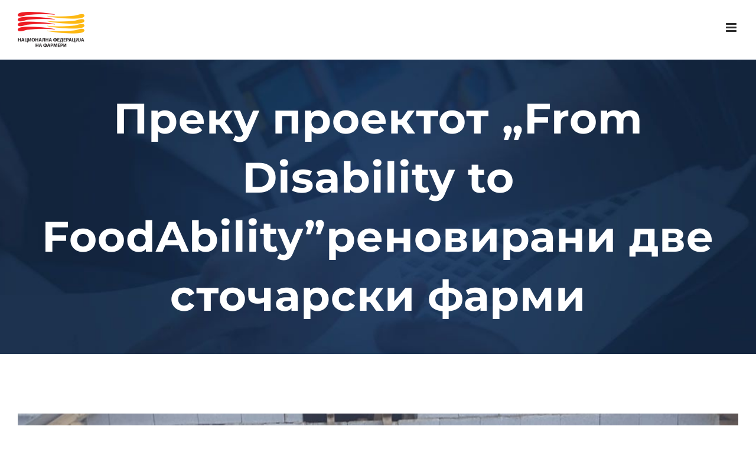

--- FILE ---
content_type: text/html; charset=UTF-8
request_url: https://nff.org.mk/2020/12/30/%D0%BF%D1%80%D0%B5%D0%BA%D1%83-%D0%BF%D1%80%D0%BE%D0%B5%D0%BA%D1%82%D0%BE%D1%82-from-disability-to-foodability%D1%80%D0%B5%D0%BD%D0%BE%D0%B2%D0%B8%D1%80%D0%B0%D0%BD%D0%B8-%D0%B4%D0%B2%D0%B5/
body_size: 57516
content:
<!DOCTYPE html>
<html class="avada-html-layout-wide avada-html-header-position-top avada-is-100-percent-template" lang="en-US" prefix="og: http://ogp.me/ns# fb: http://ogp.me/ns/fb#">
<head>
	<meta http-equiv="X-UA-Compatible" content="IE=edge" />
	<meta http-equiv="Content-Type" content="text/html; charset=utf-8"/>
	<meta name="viewport" content="width=device-width, initial-scale=1" />
	<title>Преку проектот „From Disability to FoodAbility&#8221;реновирани две сточарски фарми &#8211; Национална Федерација на Фармери</title>
<meta name='robots' content='max-image-preview:large' />
<link rel="alternate" type="application/rss+xml" title="Национална Федерација на Фармери &raquo; Feed" href="https://nff.org.mk/feed/" />
<link rel="alternate" type="application/rss+xml" title="Национална Федерација на Фармери &raquo; Comments Feed" href="https://nff.org.mk/comments/feed/" />
		
		
		
		
		
		<link rel="alternate" type="application/rss+xml" title="Национална Федерација на Фармери &raquo; Преку проектот „From Disability to FoodAbility&#8221;реновирани две сточарски фарми Comments Feed" href="https://nff.org.mk/2020/12/30/%d0%bf%d1%80%d0%b5%d0%ba%d1%83-%d0%bf%d1%80%d0%be%d0%b5%d0%ba%d1%82%d0%be%d1%82-from-disability-to-foodability%d1%80%d0%b5%d0%bd%d0%be%d0%b2%d0%b8%d1%80%d0%b0%d0%bd%d0%b8-%d0%b4%d0%b2%d0%b5/feed/" />
<link rel="alternate" title="oEmbed (JSON)" type="application/json+oembed" href="https://nff.org.mk/wp-json/oembed/1.0/embed?url=https%3A%2F%2Fnff.org.mk%2F2020%2F12%2F30%2F%25d0%25bf%25d1%2580%25d0%25b5%25d0%25ba%25d1%2583-%25d0%25bf%25d1%2580%25d0%25be%25d0%25b5%25d0%25ba%25d1%2582%25d0%25be%25d1%2582-from-disability-to-foodability%25d1%2580%25d0%25b5%25d0%25bd%25d0%25be%25d0%25b2%25d0%25b8%25d1%2580%25d0%25b0%25d0%25bd%25d0%25b8-%25d0%25b4%25d0%25b2%25d0%25b5%2F" />
<link rel="alternate" title="oEmbed (XML)" type="text/xml+oembed" href="https://nff.org.mk/wp-json/oembed/1.0/embed?url=https%3A%2F%2Fnff.org.mk%2F2020%2F12%2F30%2F%25d0%25bf%25d1%2580%25d0%25b5%25d0%25ba%25d1%2583-%25d0%25bf%25d1%2580%25d0%25be%25d0%25b5%25d0%25ba%25d1%2582%25d0%25be%25d1%2582-from-disability-to-foodability%25d1%2580%25d0%25b5%25d0%25bd%25d0%25be%25d0%25b2%25d0%25b8%25d1%2580%25d0%25b0%25d0%25bd%25d0%25b8-%25d0%25b4%25d0%25b2%25d0%25b5%2F&#038;format=xml" />

		<meta property="og:title" content="Преку проектот „From Disability to FoodAbility&quot;реновирани две сточарски фарми"/>
		<meta property="og:type" content="article"/>
		<meta property="og:url" content="https://nff.org.mk/2020/12/30/%d0%bf%d1%80%d0%b5%d0%ba%d1%83-%d0%bf%d1%80%d0%be%d0%b5%d0%ba%d1%82%d0%be%d1%82-from-disability-to-foodability%d1%80%d0%b5%d0%bd%d0%be%d0%b2%d0%b8%d1%80%d0%b0%d0%bd%d0%b8-%d0%b4%d0%b2%d0%b5/"/>
		<meta property="og:site_name" content="Национална Федерација на Фармери"/>
		<meta property="og:description" content="Реновирани две сточарски фарми кои се дел од егзистенцијата на две семејства кои имаат лица со попречености и живеат во рурални средини. Една од фармите е краварска фарма, која се наоѓа во скопското село Долно Количани. На фармата работат таткото Самуш и синот Бесим, кој има седумнаесет години и завршува средно стручно образование за преработка"/>

									<meta property="og:image" content="https://nff.org.mk/wp-content/uploads/2020/12/stocarski-farmi.jpg"/>
							<style id='wp-img-auto-sizes-contain-inline-css' type='text/css'>
img:is([sizes=auto i],[sizes^="auto," i]){contain-intrinsic-size:3000px 1500px}
/*# sourceURL=wp-img-auto-sizes-contain-inline-css */
</style>
<link rel='stylesheet' id='vc_extensions_cqbundle_adminicon-css' href='https://nff.org.mk/wp-content/plugins/vc-extensions-bundle/css/admin_icon.css?ver=6.9' type='text/css' media='all' />
<link rel='stylesheet' id='icons_factory_client_css-css' href='https://nff.org.mk/wp-content/plugins/icons-factory/css/icons_factory.min.css?ver=1.6.12' type='text/css' media='all' />
<style id='classic-theme-styles-inline-css' type='text/css'>
/*! This file is auto-generated */
.wp-block-button__link{color:#fff;background-color:#32373c;border-radius:9999px;box-shadow:none;text-decoration:none;padding:calc(.667em + 2px) calc(1.333em + 2px);font-size:1.125em}.wp-block-file__button{background:#32373c;color:#fff;text-decoration:none}
/*# sourceURL=/wp-includes/css/classic-themes.min.css */
</style>
<link rel='stylesheet' id='ppress-frontend-css' href='https://nff.org.mk/wp-content/plugins/wp-user-avatar/assets/css/frontend.min.css?ver=4.14.1' type='text/css' media='all' />
<link rel='stylesheet' id='ppress-flatpickr-css' href='https://nff.org.mk/wp-content/plugins/wp-user-avatar/assets/flatpickr/flatpickr.min.css?ver=4.14.1' type='text/css' media='all' />
<link rel='stylesheet' id='ppress-select2-css' href='https://nff.org.mk/wp-content/plugins/wp-user-avatar/assets/select2/select2.min.css?ver=6.9' type='text/css' media='all' />
<link rel='stylesheet' id='bsf-Defaults-css' href='https://nff.org.mk/wp-content/uploads/smile_fonts/Defaults/Defaults.css?ver=3.19.9' type='text/css' media='all' />
<link rel='stylesheet' id='fusion-dynamic-css-css' href='https://nff.org.mk/wp-content/uploads/fusion-styles/0f41789e28f0718ad87fe62ddd5e2ceb.min.css?ver=3.6.1' type='text/css' media='all' />
<script type="text/javascript" src="https://nff.org.mk/wp-includes/js/jquery/jquery.min.js?ver=3.7.1" id="jquery-core-js"></script>
<script type="text/javascript" src="https://nff.org.mk/wp-content/plugins/wp-user-avatar/assets/flatpickr/flatpickr.min.js?ver=4.14.1" id="ppress-flatpickr-js"></script>
<script type="text/javascript" src="https://nff.org.mk/wp-content/plugins/wp-user-avatar/assets/select2/select2.min.js?ver=4.14.1" id="ppress-select2-js"></script>
<link rel="https://api.w.org/" href="https://nff.org.mk/wp-json/" /><link rel="alternate" title="JSON" type="application/json" href="https://nff.org.mk/wp-json/wp/v2/posts/3903" /><link rel="EditURI" type="application/rsd+xml" title="RSD" href="https://nff.org.mk/xmlrpc.php?rsd" />
<meta name="generator" content="WordPress 6.9" />
<link rel="canonical" href="https://nff.org.mk/2020/12/30/%d0%bf%d1%80%d0%b5%d0%ba%d1%83-%d0%bf%d1%80%d0%be%d0%b5%d0%ba%d1%82%d0%be%d1%82-from-disability-to-foodability%d1%80%d0%b5%d0%bd%d0%be%d0%b2%d0%b8%d1%80%d0%b0%d0%bd%d0%b8-%d0%b4%d0%b2%d0%b5/" />
<link rel='shortlink' href='https://nff.org.mk/?p=3903' />

		<!-- GA Google Analytics @ https://m0n.co/ga -->
		<script type="text/javascript">
			var _gaq = _gaq || [];
			_gaq.push(['_gat._forceSSL']);
			_gaq.push(['_setAccount', 'UA-111616702-1']);
			_gaq.push(['_trackPageview']);
			(function() {
				var ga = document.createElement('script'); ga.type = 'text/javascript'; ga.async = true;
				ga.src = ('https:' == document.location.protocol ? 'https://ssl' : 'http://www') + '.google-analytics.com/ga.js';
				var s = document.getElementsByTagName('script')[0]; s.parentNode.insertBefore(ga, s);
			})();
		</script>

	<style type="text/css" id="css-fb-visibility">@media screen and (max-width: 640px){.fusion-no-small-visibility{display:none !important;}body:not(.fusion-builder-ui-wireframe) .sm-text-align-center{text-align:center !important;}body:not(.fusion-builder-ui-wireframe) .sm-text-align-left{text-align:left !important;}body:not(.fusion-builder-ui-wireframe) .sm-text-align-right{text-align:right !important;}body:not(.fusion-builder-ui-wireframe) .sm-flex-align-center{justify-content:center !important;}body:not(.fusion-builder-ui-wireframe) .sm-flex-align-flex-start{justify-content:flex-start !important;}body:not(.fusion-builder-ui-wireframe) .sm-flex-align-flex-end{justify-content:flex-end !important;}body:not(.fusion-builder-ui-wireframe) .sm-mx-auto{margin-left:auto !important;margin-right:auto !important;}body:not(.fusion-builder-ui-wireframe) .sm-ml-auto{margin-left:auto !important;}body:not(.fusion-builder-ui-wireframe) .sm-mr-auto{margin-right:auto !important;}body:not(.fusion-builder-ui-wireframe) .fusion-absolute-position-small{position:absolute;top:auto;width:100%;}}@media screen and (min-width: 641px) and (max-width: 1000px){.fusion-no-medium-visibility{display:none !important;}body:not(.fusion-builder-ui-wireframe) .md-text-align-center{text-align:center !important;}body:not(.fusion-builder-ui-wireframe) .md-text-align-left{text-align:left !important;}body:not(.fusion-builder-ui-wireframe) .md-text-align-right{text-align:right !important;}body:not(.fusion-builder-ui-wireframe) .md-flex-align-center{justify-content:center !important;}body:not(.fusion-builder-ui-wireframe) .md-flex-align-flex-start{justify-content:flex-start !important;}body:not(.fusion-builder-ui-wireframe) .md-flex-align-flex-end{justify-content:flex-end !important;}body:not(.fusion-builder-ui-wireframe) .md-mx-auto{margin-left:auto !important;margin-right:auto !important;}body:not(.fusion-builder-ui-wireframe) .md-ml-auto{margin-left:auto !important;}body:not(.fusion-builder-ui-wireframe) .md-mr-auto{margin-right:auto !important;}body:not(.fusion-builder-ui-wireframe) .fusion-absolute-position-medium{position:absolute;top:auto;width:100%;}}@media screen and (min-width: 1001px){.fusion-no-large-visibility{display:none !important;}body:not(.fusion-builder-ui-wireframe) .lg-text-align-center{text-align:center !important;}body:not(.fusion-builder-ui-wireframe) .lg-text-align-left{text-align:left !important;}body:not(.fusion-builder-ui-wireframe) .lg-text-align-right{text-align:right !important;}body:not(.fusion-builder-ui-wireframe) .lg-flex-align-center{justify-content:center !important;}body:not(.fusion-builder-ui-wireframe) .lg-flex-align-flex-start{justify-content:flex-start !important;}body:not(.fusion-builder-ui-wireframe) .lg-flex-align-flex-end{justify-content:flex-end !important;}body:not(.fusion-builder-ui-wireframe) .lg-mx-auto{margin-left:auto !important;margin-right:auto !important;}body:not(.fusion-builder-ui-wireframe) .lg-ml-auto{margin-left:auto !important;}body:not(.fusion-builder-ui-wireframe) .lg-mr-auto{margin-right:auto !important;}body:not(.fusion-builder-ui-wireframe) .fusion-absolute-position-large{position:absolute;top:auto;width:100%;}}</style><style type="text/css">.recentcomments a{display:inline !important;padding:0 !important;margin:0 !important;}</style><meta name="generator" content="Powered by WPBakery Page Builder - drag and drop page builder for WordPress."/>
<meta name="generator" content="Powered by Slider Revolution 6.5.16 - responsive, Mobile-Friendly Slider Plugin for WordPress with comfortable drag and drop interface." />
<link rel="icon" href="https://nff.org.mk/wp-content/uploads/2022/02/cropped-nff-1-32x32.png" sizes="32x32" />
<link rel="icon" href="https://nff.org.mk/wp-content/uploads/2022/02/cropped-nff-1-192x192.png" sizes="192x192" />
<link rel="apple-touch-icon" href="https://nff.org.mk/wp-content/uploads/2022/02/cropped-nff-1-180x180.png" />
<meta name="msapplication-TileImage" content="https://nff.org.mk/wp-content/uploads/2022/02/cropped-nff-1-270x270.png" />
<script>function setREVStartSize(e){
			//window.requestAnimationFrame(function() {
				window.RSIW = window.RSIW===undefined ? window.innerWidth : window.RSIW;
				window.RSIH = window.RSIH===undefined ? window.innerHeight : window.RSIH;
				try {
					var pw = document.getElementById(e.c).parentNode.offsetWidth,
						newh;
					pw = pw===0 || isNaN(pw) ? window.RSIW : pw;
					e.tabw = e.tabw===undefined ? 0 : parseInt(e.tabw);
					e.thumbw = e.thumbw===undefined ? 0 : parseInt(e.thumbw);
					e.tabh = e.tabh===undefined ? 0 : parseInt(e.tabh);
					e.thumbh = e.thumbh===undefined ? 0 : parseInt(e.thumbh);
					e.tabhide = e.tabhide===undefined ? 0 : parseInt(e.tabhide);
					e.thumbhide = e.thumbhide===undefined ? 0 : parseInt(e.thumbhide);
					e.mh = e.mh===undefined || e.mh=="" || e.mh==="auto" ? 0 : parseInt(e.mh,0);
					if(e.layout==="fullscreen" || e.l==="fullscreen")
						newh = Math.max(e.mh,window.RSIH);
					else{
						e.gw = Array.isArray(e.gw) ? e.gw : [e.gw];
						for (var i in e.rl) if (e.gw[i]===undefined || e.gw[i]===0) e.gw[i] = e.gw[i-1];
						e.gh = e.el===undefined || e.el==="" || (Array.isArray(e.el) && e.el.length==0)? e.gh : e.el;
						e.gh = Array.isArray(e.gh) ? e.gh : [e.gh];
						for (var i in e.rl) if (e.gh[i]===undefined || e.gh[i]===0) e.gh[i] = e.gh[i-1];
											
						var nl = new Array(e.rl.length),
							ix = 0,
							sl;
						e.tabw = e.tabhide>=pw ? 0 : e.tabw;
						e.thumbw = e.thumbhide>=pw ? 0 : e.thumbw;
						e.tabh = e.tabhide>=pw ? 0 : e.tabh;
						e.thumbh = e.thumbhide>=pw ? 0 : e.thumbh;
						for (var i in e.rl) nl[i] = e.rl[i]<window.RSIW ? 0 : e.rl[i];
						sl = nl[0];
						for (var i in nl) if (sl>nl[i] && nl[i]>0) { sl = nl[i]; ix=i;}
						var m = pw>(e.gw[ix]+e.tabw+e.thumbw) ? 1 : (pw-(e.tabw+e.thumbw)) / (e.gw[ix]);
						newh =  (e.gh[ix] * m) + (e.tabh + e.thumbh);
					}
					var el = document.getElementById(e.c);
					if (el!==null && el) el.style.height = newh+"px";
					el = document.getElementById(e.c+"_wrapper");
					if (el!==null && el) {
						el.style.height = newh+"px";
						el.style.display = "block";
					}
				} catch(e){
					console.log("Failure at Presize of Slider:" + e)
				}
			//});
		  };</script>
		<script type="text/javascript">
			var doc = document.documentElement;
			doc.setAttribute( 'data-useragent', navigator.userAgent );
		</script>
		<noscript><style> .wpb_animate_when_almost_visible { opacity: 1; }</style></noscript>
	<style id='global-styles-inline-css' type='text/css'>
:root{--wp--preset--aspect-ratio--square: 1;--wp--preset--aspect-ratio--4-3: 4/3;--wp--preset--aspect-ratio--3-4: 3/4;--wp--preset--aspect-ratio--3-2: 3/2;--wp--preset--aspect-ratio--2-3: 2/3;--wp--preset--aspect-ratio--16-9: 16/9;--wp--preset--aspect-ratio--9-16: 9/16;--wp--preset--color--black: #000000;--wp--preset--color--cyan-bluish-gray: #abb8c3;--wp--preset--color--white: #ffffff;--wp--preset--color--pale-pink: #f78da7;--wp--preset--color--vivid-red: #cf2e2e;--wp--preset--color--luminous-vivid-orange: #ff6900;--wp--preset--color--luminous-vivid-amber: #fcb900;--wp--preset--color--light-green-cyan: #7bdcb5;--wp--preset--color--vivid-green-cyan: #00d084;--wp--preset--color--pale-cyan-blue: #8ed1fc;--wp--preset--color--vivid-cyan-blue: #0693e3;--wp--preset--color--vivid-purple: #9b51e0;--wp--preset--gradient--vivid-cyan-blue-to-vivid-purple: linear-gradient(135deg,rgb(6,147,227) 0%,rgb(155,81,224) 100%);--wp--preset--gradient--light-green-cyan-to-vivid-green-cyan: linear-gradient(135deg,rgb(122,220,180) 0%,rgb(0,208,130) 100%);--wp--preset--gradient--luminous-vivid-amber-to-luminous-vivid-orange: linear-gradient(135deg,rgb(252,185,0) 0%,rgb(255,105,0) 100%);--wp--preset--gradient--luminous-vivid-orange-to-vivid-red: linear-gradient(135deg,rgb(255,105,0) 0%,rgb(207,46,46) 100%);--wp--preset--gradient--very-light-gray-to-cyan-bluish-gray: linear-gradient(135deg,rgb(238,238,238) 0%,rgb(169,184,195) 100%);--wp--preset--gradient--cool-to-warm-spectrum: linear-gradient(135deg,rgb(74,234,220) 0%,rgb(151,120,209) 20%,rgb(207,42,186) 40%,rgb(238,44,130) 60%,rgb(251,105,98) 80%,rgb(254,248,76) 100%);--wp--preset--gradient--blush-light-purple: linear-gradient(135deg,rgb(255,206,236) 0%,rgb(152,150,240) 100%);--wp--preset--gradient--blush-bordeaux: linear-gradient(135deg,rgb(254,205,165) 0%,rgb(254,45,45) 50%,rgb(107,0,62) 100%);--wp--preset--gradient--luminous-dusk: linear-gradient(135deg,rgb(255,203,112) 0%,rgb(199,81,192) 50%,rgb(65,88,208) 100%);--wp--preset--gradient--pale-ocean: linear-gradient(135deg,rgb(255,245,203) 0%,rgb(182,227,212) 50%,rgb(51,167,181) 100%);--wp--preset--gradient--electric-grass: linear-gradient(135deg,rgb(202,248,128) 0%,rgb(113,206,126) 100%);--wp--preset--gradient--midnight: linear-gradient(135deg,rgb(2,3,129) 0%,rgb(40,116,252) 100%);--wp--preset--font-size--small: 12.75px;--wp--preset--font-size--medium: 20px;--wp--preset--font-size--large: 25.5px;--wp--preset--font-size--x-large: 42px;--wp--preset--font-size--normal: 17px;--wp--preset--font-size--xlarge: 34px;--wp--preset--font-size--huge: 51px;--wp--preset--spacing--20: 0.44rem;--wp--preset--spacing--30: 0.67rem;--wp--preset--spacing--40: 1rem;--wp--preset--spacing--50: 1.5rem;--wp--preset--spacing--60: 2.25rem;--wp--preset--spacing--70: 3.38rem;--wp--preset--spacing--80: 5.06rem;--wp--preset--shadow--natural: 6px 6px 9px rgba(0, 0, 0, 0.2);--wp--preset--shadow--deep: 12px 12px 50px rgba(0, 0, 0, 0.4);--wp--preset--shadow--sharp: 6px 6px 0px rgba(0, 0, 0, 0.2);--wp--preset--shadow--outlined: 6px 6px 0px -3px rgb(255, 255, 255), 6px 6px rgb(0, 0, 0);--wp--preset--shadow--crisp: 6px 6px 0px rgb(0, 0, 0);}:where(.is-layout-flex){gap: 0.5em;}:where(.is-layout-grid){gap: 0.5em;}body .is-layout-flex{display: flex;}.is-layout-flex{flex-wrap: wrap;align-items: center;}.is-layout-flex > :is(*, div){margin: 0;}body .is-layout-grid{display: grid;}.is-layout-grid > :is(*, div){margin: 0;}:where(.wp-block-columns.is-layout-flex){gap: 2em;}:where(.wp-block-columns.is-layout-grid){gap: 2em;}:where(.wp-block-post-template.is-layout-flex){gap: 1.25em;}:where(.wp-block-post-template.is-layout-grid){gap: 1.25em;}.has-black-color{color: var(--wp--preset--color--black) !important;}.has-cyan-bluish-gray-color{color: var(--wp--preset--color--cyan-bluish-gray) !important;}.has-white-color{color: var(--wp--preset--color--white) !important;}.has-pale-pink-color{color: var(--wp--preset--color--pale-pink) !important;}.has-vivid-red-color{color: var(--wp--preset--color--vivid-red) !important;}.has-luminous-vivid-orange-color{color: var(--wp--preset--color--luminous-vivid-orange) !important;}.has-luminous-vivid-amber-color{color: var(--wp--preset--color--luminous-vivid-amber) !important;}.has-light-green-cyan-color{color: var(--wp--preset--color--light-green-cyan) !important;}.has-vivid-green-cyan-color{color: var(--wp--preset--color--vivid-green-cyan) !important;}.has-pale-cyan-blue-color{color: var(--wp--preset--color--pale-cyan-blue) !important;}.has-vivid-cyan-blue-color{color: var(--wp--preset--color--vivid-cyan-blue) !important;}.has-vivid-purple-color{color: var(--wp--preset--color--vivid-purple) !important;}.has-black-background-color{background-color: var(--wp--preset--color--black) !important;}.has-cyan-bluish-gray-background-color{background-color: var(--wp--preset--color--cyan-bluish-gray) !important;}.has-white-background-color{background-color: var(--wp--preset--color--white) !important;}.has-pale-pink-background-color{background-color: var(--wp--preset--color--pale-pink) !important;}.has-vivid-red-background-color{background-color: var(--wp--preset--color--vivid-red) !important;}.has-luminous-vivid-orange-background-color{background-color: var(--wp--preset--color--luminous-vivid-orange) !important;}.has-luminous-vivid-amber-background-color{background-color: var(--wp--preset--color--luminous-vivid-amber) !important;}.has-light-green-cyan-background-color{background-color: var(--wp--preset--color--light-green-cyan) !important;}.has-vivid-green-cyan-background-color{background-color: var(--wp--preset--color--vivid-green-cyan) !important;}.has-pale-cyan-blue-background-color{background-color: var(--wp--preset--color--pale-cyan-blue) !important;}.has-vivid-cyan-blue-background-color{background-color: var(--wp--preset--color--vivid-cyan-blue) !important;}.has-vivid-purple-background-color{background-color: var(--wp--preset--color--vivid-purple) !important;}.has-black-border-color{border-color: var(--wp--preset--color--black) !important;}.has-cyan-bluish-gray-border-color{border-color: var(--wp--preset--color--cyan-bluish-gray) !important;}.has-white-border-color{border-color: var(--wp--preset--color--white) !important;}.has-pale-pink-border-color{border-color: var(--wp--preset--color--pale-pink) !important;}.has-vivid-red-border-color{border-color: var(--wp--preset--color--vivid-red) !important;}.has-luminous-vivid-orange-border-color{border-color: var(--wp--preset--color--luminous-vivid-orange) !important;}.has-luminous-vivid-amber-border-color{border-color: var(--wp--preset--color--luminous-vivid-amber) !important;}.has-light-green-cyan-border-color{border-color: var(--wp--preset--color--light-green-cyan) !important;}.has-vivid-green-cyan-border-color{border-color: var(--wp--preset--color--vivid-green-cyan) !important;}.has-pale-cyan-blue-border-color{border-color: var(--wp--preset--color--pale-cyan-blue) !important;}.has-vivid-cyan-blue-border-color{border-color: var(--wp--preset--color--vivid-cyan-blue) !important;}.has-vivid-purple-border-color{border-color: var(--wp--preset--color--vivid-purple) !important;}.has-vivid-cyan-blue-to-vivid-purple-gradient-background{background: var(--wp--preset--gradient--vivid-cyan-blue-to-vivid-purple) !important;}.has-light-green-cyan-to-vivid-green-cyan-gradient-background{background: var(--wp--preset--gradient--light-green-cyan-to-vivid-green-cyan) !important;}.has-luminous-vivid-amber-to-luminous-vivid-orange-gradient-background{background: var(--wp--preset--gradient--luminous-vivid-amber-to-luminous-vivid-orange) !important;}.has-luminous-vivid-orange-to-vivid-red-gradient-background{background: var(--wp--preset--gradient--luminous-vivid-orange-to-vivid-red) !important;}.has-very-light-gray-to-cyan-bluish-gray-gradient-background{background: var(--wp--preset--gradient--very-light-gray-to-cyan-bluish-gray) !important;}.has-cool-to-warm-spectrum-gradient-background{background: var(--wp--preset--gradient--cool-to-warm-spectrum) !important;}.has-blush-light-purple-gradient-background{background: var(--wp--preset--gradient--blush-light-purple) !important;}.has-blush-bordeaux-gradient-background{background: var(--wp--preset--gradient--blush-bordeaux) !important;}.has-luminous-dusk-gradient-background{background: var(--wp--preset--gradient--luminous-dusk) !important;}.has-pale-ocean-gradient-background{background: var(--wp--preset--gradient--pale-ocean) !important;}.has-electric-grass-gradient-background{background: var(--wp--preset--gradient--electric-grass) !important;}.has-midnight-gradient-background{background: var(--wp--preset--gradient--midnight) !important;}.has-small-font-size{font-size: var(--wp--preset--font-size--small) !important;}.has-medium-font-size{font-size: var(--wp--preset--font-size--medium) !important;}.has-large-font-size{font-size: var(--wp--preset--font-size--large) !important;}.has-x-large-font-size{font-size: var(--wp--preset--font-size--x-large) !important;}
/*# sourceURL=global-styles-inline-css */
</style>
<link rel='stylesheet' id='rs-plugin-settings-css' href='https://nff.org.mk/wp-content/plugins/revslider/public/assets/css/rs6.css?ver=6.5.16' type='text/css' media='all' />
<style id='rs-plugin-settings-inline-css' type='text/css'>
#rs-demo-id {}
/*# sourceURL=rs-plugin-settings-inline-css */
</style>
</head>

<body class="wp-singular post-template-default single single-post postid-3903 single-format-standard wp-theme-Avada fusion-image-hovers fusion-pagination-sizing fusion-button_type-flat fusion-button_span-no fusion-button_gradient-linear avada-image-rollover-circle-yes avada-image-rollover-yes avada-image-rollover-direction-center_vertical wpb-js-composer js-comp-ver-6.8.0 vc_responsive fusion-body ltr fusion-sticky-header no-tablet-sticky-header no-mobile-sticky-header no-mobile-slidingbar no-mobile-totop fusion-disable-outline fusion-sub-menu-fade mobile-logo-pos-left layout-wide-mode avada-has-boxed-modal-shadow-none layout-scroll-offset-full avada-has-zero-margin-offset-top fusion-top-header menu-text-align-center mobile-menu-design-modern fusion-show-pagination-text fusion-header-layout-v1 avada-responsive avada-footer-fx-none avada-menu-highlight-style-background fusion-search-form-classic fusion-main-menu-search-dropdown fusion-avatar-square avada-dropdown-styles avada-blog-layout-grid avada-blog-archive-layout-grid avada-header-shadow-no avada-menu-icon-position-left avada-has-megamenu-shadow avada-has-header-100-width avada-has-pagetitle-bg-full avada-has-pagetitle-bg-parallax avada-has-breadcrumb-mobile-hidden avada-has-titlebar-bar_and_content avada-has-slidingbar-widgets avada-has-slidingbar-position-left avada-slidingbar-toggle-style-menu avada-has-slidingbar-sticky avada-has-pagination-padding avada-flyout-menu-direction-fade avada-ec-views-v1" >
		<a class="skip-link screen-reader-text" href="#content">Skip to content</a>

	<div id="boxed-wrapper">
		<div class="fusion-sides-frame"></div>
		<div id="wrapper" class="fusion-wrapper">
			<div id="home" style="position:relative;top:-1px;"></div>
			
				
			<header class="fusion-header-wrapper">
				<div class="fusion-header-v1 fusion-logo-alignment fusion-logo-left fusion-sticky-menu- fusion-sticky-logo- fusion-mobile-logo-  fusion-mobile-menu-design-modern">
					<div class="fusion-header-sticky-height"></div>
<div class="fusion-header">
	<div class="fusion-row">
					<div class="fusion-logo" data-margin-top="31px" data-margin-bottom="31px" data-margin-left="0px" data-margin-right="0px">
			<a class="fusion-logo-link"  href="https://nff.org.mk/" >

						<!-- standard logo -->
			<img src="https://nff.org.mk/wp-content/uploads/2022/02/retina-1.png" srcset="https://nff.org.mk/wp-content/uploads/2022/02/retina-1.png 1x, https://nff.org.mk/wp-content/uploads/2022/02/retina-1.png 2x" width="226" height="120" style="max-height:120px;height:auto;" alt="Национална Федерација на Фармери Logo" data-retina_logo_url="https://nff.org.mk/wp-content/uploads/2022/02/retina-1.png" class="fusion-standard-logo" />

			
					</a>
		</div>		<nav class="fusion-main-menu" aria-label="Main Menu"><ul id="menu-%d0%b3%d0%bb%d0%b0%d0%b2%d0%bd%d0%be-%d0%bc%d0%b5%d0%bd%d0%b8" class="fusion-menu"><li  id="menu-item-34"  class="menu-item menu-item-type-custom menu-item-object-custom menu-item-home menu-item-34"  data-item-id="34"><a  href="https://nff.org.mk/" class="fusion-background-highlight"><span class="menu-text">Почетна</span></a></li><li  id="menu-item-4909"  class="menu-item menu-item-type-post_type menu-item-object-page menu-item-has-children menu-item-4909 fusion-dropdown-menu"  data-item-id="4909"><a  href="https://nff.org.mk/za-nas" class="fusion-background-highlight"><span class="menu-text">За нас</span> <span class="fusion-caret"><i class="fusion-dropdown-indicator" aria-hidden="true"></i></span></a><ul class="sub-menu"><li  id="menu-item-4793"  class="menu-item menu-item-type-post_type menu-item-object-page menu-item-4793 fusion-dropdown-submenu" ><a  href="https://nff.org.mk/%d0%bc%d0%b8%d1%81%d0%b8%d1%98%d0%b0-%d0%b8-%d0%b2%d0%b8%d0%b7%d0%b8%d1%98%d0%b0/" class="fusion-background-highlight"><span>Мисија и Визија</span></a></li><li  id="menu-item-4794"  class="menu-item menu-item-type-post_type menu-item-object-page menu-item-4794 fusion-dropdown-submenu" ><a  href="https://nff.org.mk/generalno-sobranie/" class="fusion-background-highlight"><span>Генерално собрание</span></a></li><li  id="menu-item-4991"  class="menu-item menu-item-type-post_type menu-item-object-page menu-item-4991 fusion-dropdown-submenu" ><a  href="https://nff.org.mk/4980-2/" class="fusion-background-highlight"><span>Управен одбор</span></a></li><li  id="menu-item-4796"  class="menu-item menu-item-type-post_type menu-item-object-page menu-item-4796 fusion-dropdown-submenu" ><a  href="https://nff.org.mk/%d0%b8%d0%b7%d0%b2%d1%80%d1%88%d0%bd%d0%b0-%d0%ba%d0%b0%d0%bd%d1%86%d0%b5%d0%bb%d0%b0%d1%80%d0%b8%d1%98%d0%b0/" class="fusion-background-highlight"><span>Извршна Канцеларија</span></a></li><li  id="menu-item-3640"  class="menu-item menu-item-type-post_type menu-item-object-page menu-item-3640 fusion-dropdown-submenu" ><a  href="https://nff.org.mk/%d0%bf%d1%80%d0%be%d0%b5%d0%ba%d1%82%d0%b8/" class="fusion-background-highlight"><span>Проекти</span></a></li><li  id="menu-item-221"  class="menu-item menu-item-type-taxonomy menu-item-object-category menu-item-221 fusion-dropdown-submenu" ><a  href="https://nff.org.mk/%D0%BF%D1%83%D0%B1%D0%BB%D0%B8%D0%BA%D0%B0%D1%86%D0%B8%D0%B8/%D0%B8%D0%B7%D0%B2%D0%B5%D1%88%D1%82%D0%B0%D0%B8/" class="fusion-background-highlight"><span>Годишни Извештаи</span></a></li></ul></li><li  id="menu-item-35"  class="menu-item menu-item-type-custom menu-item-object-custom menu-item-has-children menu-item-35 fusion-dropdown-menu"  data-item-id="35"><a  class="fusion-background-highlight"><span class="menu-text">Библиотека</span> <span class="fusion-caret"><i class="fusion-dropdown-indicator" aria-hidden="true"></i></span></a><ul class="sub-menu"><li  id="menu-item-1824"  class="menu-item menu-item-type-taxonomy menu-item-object-category menu-item-has-children menu-item-1824 fusion-dropdown-submenu" ><a  href="https://nff.org.mk/%D1%81%D0%BF%D0%B8%D1%81%D0%B0%D0%BD%D0%B8%D1%98%D0%B0-%D0%B0%D1%80%D1%85%D0%B8%D0%B2%D0%B0/" class="fusion-background-highlight"><span>Моја Земја Списанија</span></a><ul class="sub-menu"><li  id="menu-item-1825"  class="menu-item menu-item-type-taxonomy menu-item-object-category menu-item-1825" ><a  href="https://nff.org.mk/%D1%81%D0%BF%D0%B8%D1%81%D0%B0%D0%BD%D0%B8%D1%98%D0%B0-%D0%B0%D1%80%D1%85%D0%B8%D0%B2%D0%B0/%D0%BC%D0%BE%D1%98%D0%B0-%D0%B7%D0%B5%D0%BC%D1%98%D0%B0-2008/" class="fusion-background-highlight"><span>Моја Земја 2008</span></a></li><li  id="menu-item-1826"  class="menu-item menu-item-type-taxonomy menu-item-object-category menu-item-1826" ><a  href="https://nff.org.mk/%D1%81%D0%BF%D0%B8%D1%81%D0%B0%D0%BD%D0%B8%D1%98%D0%B0-%D0%B0%D1%80%D1%85%D0%B8%D0%B2%D0%B0/%D0%BC%D0%BE%D1%98%D0%B0-%D0%B7%D0%B5%D0%BC%D1%98%D0%B0-2009/" class="fusion-background-highlight"><span>Моја Земја 2009</span></a></li><li  id="menu-item-1827"  class="menu-item menu-item-type-taxonomy menu-item-object-category menu-item-1827" ><a  href="https://nff.org.mk/%D1%81%D0%BF%D0%B8%D1%81%D0%B0%D0%BD%D0%B8%D1%98%D0%B0-%D0%B0%D1%80%D1%85%D0%B8%D0%B2%D0%B0/%D0%BC%D0%BE%D1%98%D0%B0-%D0%B7%D0%B5%D0%BC%D1%98%D0%B0-2010/" class="fusion-background-highlight"><span>Моја Земја 2010</span></a></li><li  id="menu-item-1828"  class="menu-item menu-item-type-taxonomy menu-item-object-category menu-item-1828" ><a  href="https://nff.org.mk/%D1%81%D0%BF%D0%B8%D1%81%D0%B0%D0%BD%D0%B8%D1%98%D0%B0-%D0%B0%D1%80%D1%85%D0%B8%D0%B2%D0%B0/%D0%BC%D0%BE%D1%98%D0%B0-%D0%B7%D0%B5%D0%BC%D1%98%D0%B0-2011" class="fusion-background-highlight"><span>Моја Земја 2011</span></a></li><li  id="menu-item-1829"  class="menu-item menu-item-type-taxonomy menu-item-object-category menu-item-1829" ><a  href="https://nff.org.mk/%D1%81%D0%BF%D0%B8%D1%81%D0%B0%D0%BD%D0%B8%D1%98%D0%B0-%D0%B0%D1%80%D1%85%D0%B8%D0%B2%D0%B0/%D0%BC%D0%BE%D1%98%D0%B0-%D0%B7%D0%B5%D0%BC%D1%98%D0%B0-2012/" class="fusion-background-highlight"><span>Моја Земја 2012</span></a></li><li  id="menu-item-1830"  class="menu-item menu-item-type-taxonomy menu-item-object-category menu-item-1830" ><a  href="https://nff.org.mk/%D1%81%D0%BF%D0%B8%D1%81%D0%B0%D0%BD%D0%B8%D1%98%D0%B0-%D0%B0%D1%80%D1%85%D0%B8%D0%B2%D0%B0/%D0%BC%D0%BE%D1%98%D0%B0-%D0%B7%D0%B5%D0%BC%D1%98%D0%B0-2013/" class="fusion-background-highlight"><span>Моја Земја 2013</span></a></li><li  id="menu-item-1831"  class="menu-item menu-item-type-taxonomy menu-item-object-category menu-item-1831" ><a  href="https://nff.org.mk/%D1%81%D0%BF%D0%B8%D1%81%D0%B0%D0%BD%D0%B8%D1%98%D0%B0-%D0%B0%D1%80%D1%85%D0%B8%D0%B2%D0%B0/%D0%BC%D0%BE%D1%98%D0%B0-%D0%B7%D0%B5%D0%BC%D1%98%D0%B0-2014/" class="fusion-background-highlight"><span>Моја Земја 2014</span></a></li><li  id="menu-item-1832"  class="menu-item menu-item-type-taxonomy menu-item-object-category menu-item-1832" ><a  href="https://nff.org.mk/%D1%81%D0%BF%D0%B8%D1%81%D0%B0%D0%BD%D0%B8%D1%98%D0%B0-%D0%B0%D1%80%D1%85%D0%B8%D0%B2%D0%B0/%D0%BC%D0%BE%D1%98%D0%B0-%D0%B7%D0%B5%D0%BC%D1%98%D0%B0-2015/" class="fusion-background-highlight"><span>Моја Земја 2015</span></a></li><li  id="menu-item-1833"  class="menu-item menu-item-type-taxonomy menu-item-object-category menu-item-1833" ><a  href="https://nff.org.mk/%D1%81%D0%BF%D0%B8%D1%81%D0%B0%D0%BD%D0%B8%D1%98%D0%B0-%D0%B0%D1%80%D1%85%D0%B8%D0%B2%D0%B0/%D0%BC%D0%BE%D1%98%D0%B0-%D0%B7%D0%B5%D0%BC%D1%98%D0%B0-2016/" class="fusion-background-highlight"><span>Моја Земја 2016</span></a></li><li  id="menu-item-1834"  class="menu-item menu-item-type-taxonomy menu-item-object-category menu-item-1834" ><a  href="https://nff.org.mk/%D1%81%D0%BF%D0%B8%D1%81%D0%B0%D0%BD%D0%B8%D1%98%D0%B0-%D0%B0%D1%80%D1%85%D0%B8%D0%B2%D0%B0/%D0%BC%D0%BE%D1%98%D0%B0-%D0%B7%D0%B5%D0%BC%D1%98%D0%B0-2017/" class="fusion-background-highlight"><span>Моја Земја 2017</span></a></li><li  id="menu-item-2622"  class="menu-item menu-item-type-taxonomy menu-item-object-category menu-item-2622" ><a  href="https://nff.org.mk/category/%d1%81%d0%bf%d0%b8%d1%81%d0%b0%d0%bd%d0%b8%d1%98%d0%b0-%d0%b0%d1%80%d1%85%d0%b8%d0%b2%d0%b0/%d0%bc%d0%be%d1%98%d0%b0-%d0%b7%d0%b5%d0%bc%d1%98%d0%b0-2018/" class="fusion-background-highlight"><span>Моја земја 2018</span></a></li><li  id="menu-item-3840"  class="menu-item menu-item-type-taxonomy menu-item-object-category menu-item-3840" ><a  href="https://nff.org.mk/category/%d1%81%d0%bf%d0%b8%d1%81%d0%b0%d0%bd%d0%b8%d1%98%d0%b0-%d0%b0%d1%80%d1%85%d0%b8%d0%b2%d0%b0/%d0%bc%d0%be%d1%98%d0%b0-%d0%b7%d0%b5%d0%bc%d1%98%d0%b0-2019/" class="fusion-background-highlight"><span>Моја земја 2019</span></a></li><li  id="menu-item-3796"  class="menu-item menu-item-type-taxonomy menu-item-object-category menu-item-3796" ><a  href="https://nff.org.mk/category/%d1%81%d0%bf%d0%b8%d1%81%d0%b0%d0%bd%d0%b8%d1%98%d0%b0-%d0%b0%d1%80%d1%85%d0%b8%d0%b2%d0%b0/%d0%bc%d0%be%d1%98%d0%b0-%d0%b7%d0%b5%d0%bc%d1%98%d0%b0-2020/" class="fusion-background-highlight"><span>Моја земја 2020</span></a></li></ul></li><li  id="menu-item-1820"  class="menu-item menu-item-type-taxonomy menu-item-object-category menu-item-has-children menu-item-1820 fusion-dropdown-submenu" ><a  href="https://nff.org.mk/toka-ime/" class="fusion-background-highlight"><span>Toka IME Списанија</span></a><ul class="sub-menu"><li  id="menu-item-1821"  class="menu-item menu-item-type-taxonomy menu-item-object-category menu-item-1821" ><a  href="https://nff.org.mk/toka-ime-2015/" class="fusion-background-highlight"><span>Toka IME 2015</span></a></li><li  id="menu-item-1822"  class="menu-item menu-item-type-taxonomy menu-item-object-category menu-item-1822" ><a  href="https://nff.org.mk/toka-ime-2016/" class="fusion-background-highlight"><span>Toka IME 2016</span></a></li><li  id="menu-item-1823"  class="menu-item menu-item-type-taxonomy menu-item-object-category menu-item-1823" ><a  href="https://nff.org.mk/toka-ime-2017/" class="fusion-background-highlight"><span>Toka IME 2017</span></a></li><li  id="menu-item-2644"  class="menu-item menu-item-type-taxonomy menu-item-object-category menu-item-2644" ><a  href="https://nff.org.mk/category/toka-ime/toka-ime-2018/" class="fusion-background-highlight"><span>Toka IME 2018</span></a></li><li  id="menu-item-2515"  class="menu-item menu-item-type-taxonomy menu-item-object-category menu-item-2515" ><a  href="https://nff.org.mk/category/toka-ime/toka-ime-2019/" class="fusion-background-highlight"><span>Toka IME 2019</span></a></li><li  id="menu-item-3859"  class="menu-item menu-item-type-taxonomy menu-item-object-category menu-item-3859" ><a  href="https://nff.org.mk/category/toka-ime/toka-ime-2020/" class="fusion-background-highlight"><span>Toka IME 2020 /2021</span></a></li><li  id="menu-item-6336"  class="menu-item menu-item-type-taxonomy menu-item-object-category menu-item-6336" ><a  href="https://nff.org.mk/category/toka-ime/toka-ime-2023/" class="fusion-background-highlight"><span>Toka Ime 2023</span></a></li></ul></li><li  id="menu-item-3730"  class="menu-item menu-item-type-custom menu-item-object-custom menu-item-3730 fusion-dropdown-submenu" ><a  href="https://nff.org.mk/analizi/" class="fusion-background-highlight"><span>НФФ Студии,анализи и изданија</span></a></li><li  id="menu-item-836"  class="menu-item menu-item-type-custom menu-item-object-custom menu-item-836 fusion-dropdown-submenu" ><a  href="https://nff.org.mk/%d0%b2%d0%b8%d0%b4%d0%b5%d0%b0/" class="fusion-background-highlight"><span>Медиа</span></a></li></ul></li><li  id="menu-item-5023"  class="menu-item menu-item-type-taxonomy menu-item-object-category menu-item-5023"  data-item-id="5023"><a  href="https://nff.org.mk/oglasi" class="fusion-background-highlight"><span class="menu-text">Огласи</span></a></li><li  id="menu-item-4962"  class="menu-item menu-item-type-post_type menu-item-object-page menu-item-4962"  data-item-id="4962"><a  href="https://nff.org.mk/%d1%87%d0%bb%d0%b5%d0%bd%d1%81%d1%82%d0%b2%d0%be/" class="fusion-background-highlight"><span class="menu-text">Членство</span></a></li><li  id="menu-item-6502"  class="menu-item menu-item-type-post_type menu-item-object-page menu-item-6502"  data-item-id="6502"><a  href="https://nff.org.mk/%d0%ba%d0%be%d1%80%d0%b8%d1%81%d0%bd%d0%b8-%d0%bb%d0%b8%d0%bd%d0%ba%d0%be%d0%b2%d0%b8/" class="fusion-background-highlight"><span class="menu-text">Корисни линкови</span></a></li><li  id="menu-item-54"  class="menu-item menu-item-type-post_type menu-item-object-page menu-item-54"  data-item-id="54"><a  href="https://nff.org.mk/%d0%ba%d0%be%d0%bd%d1%82%d0%b0%d0%ba%d1%82/" class="fusion-background-highlight"><span class="menu-text">Контакт</span></a></li><li  id="menu-item-6237"  class="menu-item menu-item-type-taxonomy menu-item-object-category current-post-ancestor menu-item-6237"  data-item-id="6237"><a  href="https://nff.org.mk/nastani" class="fusion-background-highlight"><span class="menu-text">Настани</span></a></li><li style="position:relative;" class="menu-item menu-item-gtranslate"><div style="position:absolute;white-space:nowrap;" id="gtranslate_menu_wrapper_74026"></div></li><li class="fusion-custom-menu-item fusion-main-menu-sliding-bar" data-classes="fusion-main-menu-sliding-bar"><a class="fusion-main-menu-icon fusion-icon-sliding-bar" href="#" aria-label="Toggle Sliding Bar" data-title="Toggle Sliding Bar" title="Toggle Sliding Bar"></a></li></ul></nav>	<div class="fusion-mobile-menu-icons">
							<a href="#" class="fusion-icon awb-icon-bars" aria-label="Toggle mobile menu" aria-expanded="false"></a>
		
		
		
			</div>

<nav class="fusion-mobile-nav-holder fusion-mobile-menu-text-align-left" aria-label="Main Menu Mobile"></nav>

					</div>
</div>
				</div>
				<div class="fusion-clearfix"></div>
			</header>
							
						<div id="sliders-container" class="fusion-slider-visibility">
					</div>
				
				
			
			<div class="avada-page-titlebar-wrapper" role="banner">
	<div class="fusion-page-title-bar fusion-page-title-bar-breadcrumbs fusion-page-title-bar-center">
		<div class="fusion-page-title-row">
			<div class="fusion-page-title-wrapper">
				<div class="fusion-page-title-captions">

																							<h1 class="entry-title">Преку проектот „From Disability to FoodAbility&#8221;реновирани две сточарски фарми</h1>

											
																
				</div>

				
			</div>
		</div>
	</div>
</div>

						<main id="main" class="clearfix width-100">
				<div class="fusion-row" style="max-width:100%;">

<section id="content" style="width: 100%;">
	
					<article id="post-3903" class="post post-3903 type-post status-publish format-standard has-post-thumbnail hentry category-3">
										<span class="entry-title" style="display: none;">Преку проектот „From Disability to FoodAbility&#8221;реновирани две сточарски фарми</span>
			
														<div class="fusion-flexslider flexslider fusion-flexslider-loading post-slideshow fusion-post-slideshow">
				<ul class="slides">
																<li>
																																<a href="https://nff.org.mk/wp-content/uploads/2020/12/stocarski-farmi.jpg" data-rel="iLightbox[gallery3903]" title="" data-title="stocarski farmi" data-caption="" aria-label="stocarski farmi">
										<span class="screen-reader-text">View Larger Image</span>
										<img width="960" height="540" src="data:image/svg+xml,%3Csvg%20xmlns%3D%27http%3A%2F%2Fwww.w3.org%2F2000%2Fsvg%27%20width%3D%27960%27%20height%3D%27540%27%20viewBox%3D%270%200%20960%20540%27%3E%3Crect%20width%3D%27960%27%20height%3D%27540%27%20fill-opacity%3D%220%22%2F%3E%3C%2Fsvg%3E" class="attachment-full size-full lazyload wp-post-image" alt="" decoding="async" fetchpriority="high" data-orig-src="https://nff.org.mk/wp-content/uploads/2020/12/stocarski-farmi.jpg" />									</a>
																					</li>

																																																																																																															</ul>
			</div>
						
						<div class="post-content">
				<p>Реновирани две сточарски фарми кои се дел од егзистенцијата на две семејства кои имаат лица со попречености и живеат во рурални средини. Една од фармите е краварска фарма, која се наоѓа во скопското село Долно Количани. На фармата работат таткото Самуш и синот Бесим, кој има седумнаесет години и завршува средно стручно образование за преработка на месо. На ова семејство преку проектот „From Disability to FoodAbility”, имплемениран од Националната федерација на фармери, а поддржан од Шведската организација за развој We Effect и Radiohjälpen е реновирана фармата со кои се овозможени условите за правилна хигена на сточарска фарма и подобра работа на земјоделците.  Унапредувањето и проширувањето на фармата ќе овозможат и зголемување на бројот на грла добиток што крајно ќе влијае на подобрување на егзистенцијата на семејството, каде што сточарството е главен извор на приход во семејството. Посетата од страна на НФФ беше реализирана на 19.12.2020 од страна на Стеванче Јорданоски, член на УО на НФФ и Виданка Мартиновска, проект кординаторка во НФФ.</p>
<span class="cp-load-after-post"></span>							</div>

												<span class="vcard rich-snippet-hidden"><span class="fn"><a href="https://nff.org.mk/author/admin/" title="Posts by НФФ" rel="author">НФФ</a></span></span><span class="updated rich-snippet-hidden">2020-12-30T16:37:41+01:00</span>																								
																	</article>
	</section>
						
					</div>  <!-- fusion-row -->
				</main>  <!-- #main -->
				
				
								
					
		<div class="fusion-footer">
				
	
	<footer id="footer" class="fusion-footer-copyright-area">
		<div class="fusion-row">
			<div class="fusion-copyright-content">

				<div class="fusion-copyright-notice">
		<div>
		© Copyright 2022 - <script>document.write(new Date().getFullYear());</script>   |   Национална Федерација на Фармерите   |  Изработено од <a href='https://novasolutions.co' target='_blank'>Нова Солутионс дооел</a>	</div>
</div>
<div class="fusion-social-links-footer">
	<div class="fusion-social-networks boxed-icons"><div class="fusion-social-networks-wrapper"><a  class="fusion-social-network-icon fusion-tooltip fusion-facebook awb-icon-facebook" style data-placement="top" data-title="Facebook" data-toggle="tooltip" title="Facebook" href="https://www.facebook.com/NationalFederationoffarmers" target="_blank" rel="noreferrer"><span class="screen-reader-text">Facebook</span></a><a  class="fusion-social-network-icon fusion-tooltip fusion-youtube awb-icon-youtube" style data-placement="top" data-title="YouTube" data-toggle="tooltip" title="YouTube" href="https://www.youtube.com/channel/UCoNtrT7Tl7l-nSj_Nl0GztQ" target="_blank" rel="noopener noreferrer"><span class="screen-reader-text">YouTube</span></a></div></div></div>

			</div> <!-- fusion-fusion-copyright-content -->
		</div> <!-- fusion-row -->
	</footer> <!-- #footer -->
		</div> <!-- fusion-footer -->

		
					<div class="fusion-sliding-bar-wrapper">
								<div id="slidingbar-area" class="slidingbar-area fusion-sliding-bar-area fusion-widget-area fusion-sliding-bar-position-left fusion-sliding-bar-text-align-left fusion-sliding-bar-toggle-menu fusion-sliding-bar-sticky fusion-sliding-bar-columns-stacked" data-breakpoint="1000" data-toggle="menu">
		
		<div id="slidingbar" class="fusion-sliding-bar">
						<div class="fusion-sliding-bar-content-wrapper">
									<div class="fusion-sb-toggle-wrapper">
						<a class="fusion-sb-close" href="#"><span class="screen-reader-text">Close Sliding Bar Area</span></a>
					</div>
								<div class="fusion-sliding-bar-content">

																														<div class="fusion-column">
							
		<section id="recent-posts-4" class="fusion-slidingbar-widget-column widget widget_recent_entries">
		<h4 class="widget-title">Recent Posts</h4>
		<ul>
											<li>
					<a href="https://nff.org.mk/2026/01/13/%d0%be%d1%82%d0%b2%d0%be%d1%80%d0%b5%d0%bd-%d0%bf%d0%be%d0%b2%d0%b8%d0%ba-02-2025-%d0%b7%d0%b0-%d0%bf%d1%80%d0%b8%d0%b1%d0%b8%d1%80%d0%b0%d1%9a%d0%b5-%d0%bd%d0%b0-%d0%bf%d0%be%d0%bd%d1%83%d0%b4%d0%b8/">Отворен повик 02/2026 за прибирање на понуди за ангажирање на хотел во Велес за одржување на тродневен состанок на работна група за подготовка на Законот за земјоделство и рурален развој усогласен со ЕУ регулативите   Датум на одржување: 3-5 Март 2026</a>
									</li>
											<li>
					<a href="https://nff.org.mk/2026/01/13/%d0%be%d1%82%d0%b2%d0%be%d1%80%d0%b5%d0%bd-%d0%bf%d0%be%d0%b2%d0%b8%d0%ba-01-2025-%d0%b7%d0%b0-%d0%bf%d1%80%d0%b8%d0%b1%d0%b8%d1%80%d0%b0%d1%9a%d0%b5-%d0%bd%d0%b0-%d0%bf%d0%be%d0%bd%d1%83%d0%b4%d0%b8/">Отворен повик 01/2026 за прибирање на понуди за ангажирање на хотел во Струмица за одржување на тродневен состанок на работна група за подготовка на Законот за земјоделство и рурален развој усогласен со ЕУ регулативите   Датум на одржување: 10-12 Февруари 2026</a>
									</li>
											<li>
					<a href="https://nff.org.mk/2025/12/26/%d1%81%d1%80%d0%b5%d1%9c%d0%bd%d0%b8-%d0%bd%d0%be%d0%b2%d0%be%d0%b3%d0%be%d0%b4%d0%b8%d1%88%d0%bd%d0%b8-%d0%bf%d1%80%d0%b0%d0%b7%d0%bd%d0%b8%d1%86%d0%b8/">Среќни Новогодишни празници</a>
									</li>
					</ul>

		<div style="clear:both;"></div></section><section id="social_links-widget-2" class="fusion-slidingbar-widget-column widget social_links"><h4 class="widget-title">Stay In Touch</h4>
		<div class="fusion-social-networks boxed-icons">

			<div class="fusion-social-networks-wrapper">
																												
						
																																			<a class="fusion-social-network-icon fusion-tooltip fusion-facebook awb-icon-facebook" href="https://www.facebook.com/NationalFederationoffarmers"  data-placement="top" data-title="Facebook" data-toggle="tooltip" data-original-title=""  title="Facebook" aria-label="Facebook" rel="noopener noreferrer" target="blank" style="border-radius:50%;padding:12px;font-size:16px;color:#ffffff;background-color:#5bdccd;border-color:#5bdccd;"></a>
											
										
																				
						
																																			<a class="fusion-social-network-icon fusion-tooltip fusion-youtube awb-icon-youtube" href="https://www.youtube.com/channel/UCoNtrT7Tl7l-nSj_Nl0GztQ"  data-placement="top" data-title="Youtube" data-toggle="tooltip" data-original-title=""  title="YouTube" aria-label="YouTube" rel="noopener noreferrer" target="blank" style="border-radius:50%;padding:12px;font-size:16px;color:#ffffff;background-color:#5bdccd;border-color:#5bdccd;"></a>
											
										
				
			</div>
		</div>

		<div style="clear:both;"></div></section><section id="contact_info-widget-2" class="fusion-slidingbar-widget-column widget contact_info"><h4 class="widget-title">Contact Info</h4>
		<div class="contact-info-container">
							<p class="address">9876 West Green Street</p>
			
							<p class="phone">Phone: <a href="tel:1-800-987-6543">1-800-987-6543</a></p>
			
							<p class="mobile">Mobile: <a href="tel:1-800-345-6789">1-800-345-6789</a></p>
			
			
												<p class="email">Email: <a href="mailto:&#105;nf&#111;&#64;&#121;&#111;ur&#45;&#100;&#111;&#109;a&#105;n&#46;&#99;om">info@your-domain.com</a></p>
							
							<p class="web">Web: <a href="https://bit.ly/2l3jd8A">
											Avada WP Theme									</a></p>
					</div>
		<div style="clear:both;"></div></section>																						</div>
																																																																							<div class="fusion-clearfix"></div>
				</div>
			</div>
		</div>
	</div>
						</div>

												</div> <!-- wrapper -->
		</div> <!-- #boxed-wrapper -->
		<div class="fusion-top-frame"></div>
		<div class="fusion-bottom-frame"></div>
		<div class="fusion-boxed-shadow"></div>
		<a class="fusion-one-page-text-link fusion-page-load-link" tabindex="-1" href="#" aria-hidden="true">Page load link</a>

		<div class="avada-footer-scripts">
			
		<script>
			window.RS_MODULES = window.RS_MODULES || {};
			window.RS_MODULES.modules = window.RS_MODULES.modules || {};
			window.RS_MODULES.waiting = window.RS_MODULES.waiting || [];
			window.RS_MODULES.defered = true;
			window.RS_MODULES.moduleWaiting = window.RS_MODULES.moduleWaiting || {};
			window.RS_MODULES.type = 'compiled';
		</script>
		<script type="speculationrules">
{"prefetch":[{"source":"document","where":{"and":[{"href_matches":"/*"},{"not":{"href_matches":["/wp-*.php","/wp-admin/*","/wp-content/uploads/*","/wp-content/*","/wp-content/plugins/*","/wp-content/themes/Avada/*","/*\\?(.+)"]}},{"not":{"selector_matches":"a[rel~=\"nofollow\"]"}},{"not":{"selector_matches":".no-prefetch, .no-prefetch a"}}]},"eagerness":"conservative"}]}
</script>
<script type="text/javascript">var fusionNavIsCollapsed=function(e){var t;window.innerWidth<=e.getAttribute("data-breakpoint")?(e.classList.add("collapse-enabled"),e.classList.contains("expanded")||(e.setAttribute("aria-expanded","false"),window.dispatchEvent(new Event("fusion-mobile-menu-collapsed",{bubbles:!0,cancelable:!0})))):(null!==e.querySelector(".menu-item-has-children.expanded .fusion-open-nav-submenu-on-click")&&e.querySelector(".menu-item-has-children.expanded .fusion-open-nav-submenu-on-click").click(),e.classList.remove("collapse-enabled"),e.setAttribute("aria-expanded","true"),null!==e.querySelector(".fusion-custom-menu")&&e.querySelector(".fusion-custom-menu").removeAttribute("style")),e.classList.add("no-wrapper-transition"),clearTimeout(t),t=setTimeout(()=>{e.classList.remove("no-wrapper-transition")},400),e.classList.remove("loading")},fusionRunNavIsCollapsed=function(){var e,t=document.querySelectorAll(".fusion-menu-element-wrapper");for(e=0;e<t.length;e++)fusionNavIsCollapsed(t[e])};function avadaGetScrollBarWidth(){var e,t,n,s=document.createElement("p");return s.style.width="100%",s.style.height="200px",(e=document.createElement("div")).style.position="absolute",e.style.top="0px",e.style.left="0px",e.style.visibility="hidden",e.style.width="200px",e.style.height="150px",e.style.overflow="hidden",e.appendChild(s),document.body.appendChild(e),t=s.offsetWidth,e.style.overflow="scroll",t==(n=s.offsetWidth)&&(n=e.clientWidth),document.body.removeChild(e),jQuery("html").hasClass("awb-scroll")&&10<t-n?10:t-n}fusionRunNavIsCollapsed(),window.addEventListener("fusion-resize-horizontal",fusionRunNavIsCollapsed);</script><script type="text/javascript" src="https://nff.org.mk/wp-content/plugins/icons-factory/js/icons_factory.min.js?ver=1.6.12" id="icons_factory_client_js-js"></script>
<script type="text/javascript" src="https://nff.org.mk/wp-includes/js/dist/hooks.min.js?ver=dd5603f07f9220ed27f1" id="wp-hooks-js"></script>
<script type="text/javascript" src="https://nff.org.mk/wp-includes/js/dist/i18n.min.js?ver=c26c3dc7bed366793375" id="wp-i18n-js"></script>
<script type="text/javascript" id="wp-i18n-js-after">
/* <![CDATA[ */
wp.i18n.setLocaleData( { 'text direction\u0004ltr': [ 'ltr' ] } );
//# sourceURL=wp-i18n-js-after
/* ]]> */
</script>
<script type="text/javascript" src="https://nff.org.mk/wp-content/plugins/contact-form-7/includes/swv/js/index.js?ver=6.0.2" id="swv-js"></script>
<script type="text/javascript" id="contact-form-7-js-before">
/* <![CDATA[ */
var wpcf7 = {
    "api": {
        "root": "https:\/\/nff.org.mk\/wp-json\/",
        "namespace": "contact-form-7\/v1"
    }
};
//# sourceURL=contact-form-7-js-before
/* ]]> */
</script>
<script type="text/javascript" src="https://nff.org.mk/wp-content/plugins/contact-form-7/includes/js/index.js?ver=6.0.2" id="contact-form-7-js"></script>
<script type="text/javascript" src="https://nff.org.mk/wp-content/plugins/revslider/public/assets/js/rbtools.min.js?ver=6.5.16" defer async id="tp-tools-js"></script>
<script type="text/javascript" src="https://nff.org.mk/wp-content/plugins/revslider/public/assets/js/rs6.min.js?ver=6.5.16" defer async id="revmin-js"></script>
<script type="text/javascript" id="ppress-frontend-script-js-extra">
/* <![CDATA[ */
var pp_ajax_form = {"ajaxurl":"https://nff.org.mk/wp-admin/admin-ajax.php","confirm_delete":"Are you sure?","deleting_text":"Deleting...","deleting_error":"An error occurred. Please try again.","nonce":"bf619c4033","disable_ajax_form":"false","is_checkout":"0","is_checkout_tax_enabled":"0"};
//# sourceURL=ppress-frontend-script-js-extra
/* ]]> */
</script>
<script type="text/javascript" src="https://nff.org.mk/wp-content/plugins/wp-user-avatar/assets/js/frontend.min.js?ver=4.14.1" id="ppress-frontend-script-js"></script>
<script type="text/javascript" src="https://nff.org.mk/wp-includes/js/comment-reply.min.js?ver=6.9" id="comment-reply-js" async="async" data-wp-strategy="async" fetchpriority="low"></script>
<script type="text/javascript" id="gt_widget_script_28561977-js-before">
/* <![CDATA[ */
window.gtranslateSettings = /* document.write */ window.gtranslateSettings || {};window.gtranslateSettings['28561977'] = {"default_language":"mk","languages":["sq","en","fr","de","it","mk","ru","sr"],"url_structure":"none","flag_style":"2d","flag_size":16,"wrapper_selector":"#gtranslate_menu_wrapper_74026","alt_flags":[],"switcher_open_direction":"top","switcher_horizontal_position":"inline","switcher_text_color":"#666","switcher_arrow_color":"#666","switcher_border_color":"#ccc","switcher_background_color":"#fff","switcher_background_shadow_color":"#efefef","switcher_background_hover_color":"#fff","dropdown_text_color":"#000","dropdown_hover_color":"#fff","dropdown_background_color":"#eee","flags_location":"\/wp-content\/plugins\/gtranslate\/flags\/"};
//# sourceURL=gt_widget_script_28561977-js-before
/* ]]> */
</script><script src="https://nff.org.mk/wp-content/plugins/gtranslate/js/dwf.js?ver=6.9" data-no-optimize="1" data-no-minify="1" data-gt-orig-url="/2020/12/30/%D0%BF%D1%80%D0%B5%D0%BA%D1%83-%D0%BF%D1%80%D0%BE%D0%B5%D0%BA%D1%82%D0%BE%D1%82-from-disability-to-foodability%D1%80%D0%B5%D0%BD%D0%BE%D0%B2%D0%B8%D1%80%D0%B0%D0%BD%D0%B8-%D0%B4%D0%B2%D0%B5/" data-gt-orig-domain="nff.org.mk" data-gt-widget-id="28561977" defer></script><script type="text/javascript" src="https://nff.org.mk/wp-content/uploads/fusion-scripts/1772b94b0a1d0af66ce176f45461d12b.min.js?ver=3.6.1" id="fusion-scripts-js"></script>
				<script type="text/javascript">
				jQuery( document ).ready( function() {
					var ajaxurl = 'https://nff.org.mk/wp-admin/admin-ajax.php';
					if ( 0 < jQuery( '.fusion-login-nonce' ).length ) {
						jQuery.get( ajaxurl, { 'action': 'fusion_login_nonce' }, function( response ) {
							jQuery( '.fusion-login-nonce' ).html( response );
						});
					}
				});
								</script>
						</div>

			<div class="to-top-container to-top-right">
		<a href="#" id="toTop" class="fusion-top-top-link">
			<span class="screen-reader-text">Go to Top</span>
		</a>
	</div>
		</body>
</html>
